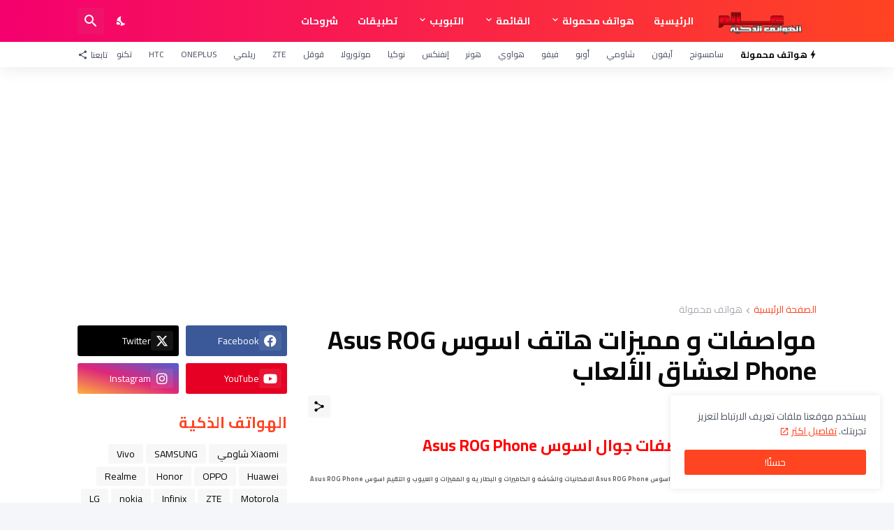

--- FILE ---
content_type: text/html; charset=utf-8
request_url: https://www.google.com/recaptcha/api2/aframe
body_size: 251
content:
<!DOCTYPE HTML><html><head><meta http-equiv="content-type" content="text/html; charset=UTF-8"></head><body><script nonce="-P7w9bGJkIgfqWAB8rh-CA">/** Anti-fraud and anti-abuse applications only. See google.com/recaptcha */ try{var clients={'sodar':'https://pagead2.googlesyndication.com/pagead/sodar?'};window.addEventListener("message",function(a){try{if(a.source===window.parent){var b=JSON.parse(a.data);var c=clients[b['id']];if(c){var d=document.createElement('img');d.src=c+b['params']+'&rc='+(localStorage.getItem("rc::a")?sessionStorage.getItem("rc::b"):"");window.document.body.appendChild(d);sessionStorage.setItem("rc::e",parseInt(sessionStorage.getItem("rc::e")||0)+1);localStorage.setItem("rc::h",'1769119558403');}}}catch(b){}});window.parent.postMessage("_grecaptcha_ready", "*");}catch(b){}</script></body></html>